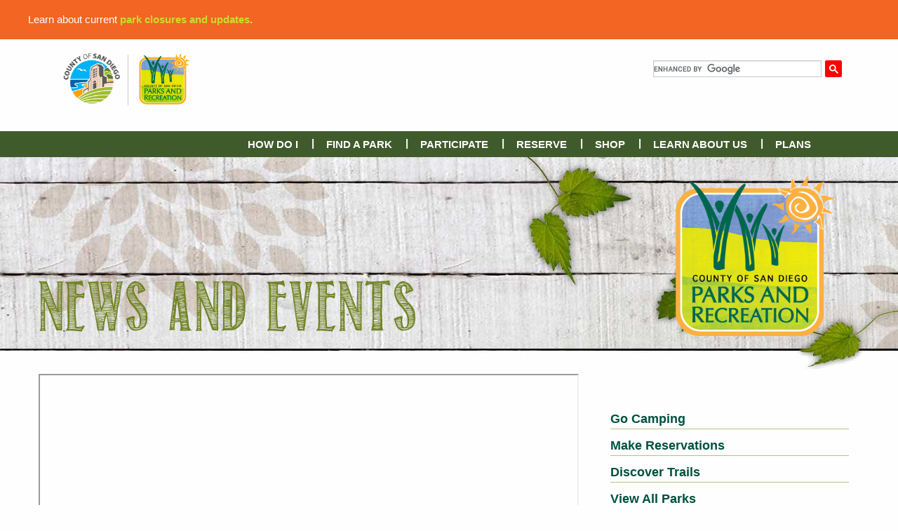

--- FILE ---
content_type: text/html;charset=utf-8
request_url: https://www.sdparks.org/content/sdparks/en/news-events/Videos.html
body_size: 9186
content:


    






<!DOCTYPE HTML >
<html >

	






<head>
	<meta http-equiv="X-UA-Compatible" content="IE=edge">
    <meta http-equiv="content-type" content="text/html; charset=UTF-8"/>
    
    <!-- <meta name="viewport" content="width=device-width, initial-scale=1.0" /> -->
    <meta name="viewport" content="width=640">
    <meta name="keywords" content=""/>
    <meta name="description" content=""/>


    


    

    <link href="/etc/designs/sdparks/sdparksdesign/clientlibs/css/static.css" rel="stylesheet">

    
    
    <link rel="icon" type="image/vnd.microsoft.icon" href="/etc/designs/sdparks/sdparksdesign/favicon.ico"/>

    <link rel="shortcut icon" type="image/vnd.microsoft.icon" href="/etc/designs/sdparks/sdparksdesign/favicon.ico"/>

    

    <title>Videos</title>
    

     <!-- HTML5 shim and Respond.js IE8 support of HTML5 elements and media queries -->
    <!--[if lt IE 9]>
    <script src="/etc/clientlibs/sdc/ie9.js"></script>

    <![endif]-->
    <link href="/etc/designs/sdparks/sdparksdesign/clientlibs/css/foundation.min.css" rel="stylesheet">
	<link href="/etc/designs/sdparks/sdparksdesign/clientlibs/css/motion-ui.css" rel="stylesheet">
	<link href="/etc/designs/sdparks/sdparksdesign/clientlibs/css/app.css" rel="stylesheet">
    <link href="/etc/designs/sdparks/sdparksdesign/clientlibs/css/parks.css" rel="stylesheet">
    <link href="/etc.clientlibs/aem-cosd-global/clientlibs/vendor/font-awesome.css" rel="stylesheet">
    <script src="/etc/designs/sdparks/sdparksdesign/clientlibs/js/vendor/jquery.min.js"></script>
       <!-- <script src="/etc/designs/sdparks/sdparksdesign/clientlibs/js/vendor/foundation.min.js"></script> -->
   <!-- <script src="/etc/designs/sdparks/sdparksdesign/clientlibs/js/vendor/modernizr.js"></script> -->
   
   <script src="//assets.adobedtm.com/f79cf53c56a50a65aff8f56f975225a9c952e351/satelliteLib-4c04d1ca7be64d09229601bd7ec2035c876c8a03.js"></script>


	<script type="text/javascript">
	var digitalData = {
        pageInfo:{
            pageName:"Videos"
            }
	}
    </script>

    <link rel="preconnect" href="https://fonts.googleapis.com">
    <link rel="preconnect" href="https://fonts.gstatic.com" crossorigin>
    <link href="https://fonts.googleapis.com/css2?family=Boogaloo&family=Inter:wght@100..900&family=Lora:ital,wght@0,400..700;1,400..700&display=swap" rel="stylesheet">


                              <script>!function(a){var e="https://s.go-mpulse.net/boomerang/",t="addEventListener";if("False"=="True")a.BOOMR_config=a.BOOMR_config||{},a.BOOMR_config.PageParams=a.BOOMR_config.PageParams||{},a.BOOMR_config.PageParams.pci=!0,e="https://s2.go-mpulse.net/boomerang/";if(window.BOOMR_API_key="VNRJ9-H4LGF-P5684-2WC82-Y33DV",function(){function n(e){a.BOOMR_onload=e&&e.timeStamp||(new Date).getTime()}if(!a.BOOMR||!a.BOOMR.version&&!a.BOOMR.snippetExecuted){a.BOOMR=a.BOOMR||{},a.BOOMR.snippetExecuted=!0;var i,_,o,r=document.createElement("iframe");if(a[t])a[t]("load",n,!1);else if(a.attachEvent)a.attachEvent("onload",n);r.src="javascript:void(0)",r.title="",r.role="presentation",(r.frameElement||r).style.cssText="width:0;height:0;border:0;display:none;",o=document.getElementsByTagName("script")[0],o.parentNode.insertBefore(r,o);try{_=r.contentWindow.document}catch(O){i=document.domain,r.src="javascript:var d=document.open();d.domain='"+i+"';void(0);",_=r.contentWindow.document}_.open()._l=function(){var a=this.createElement("script");if(i)this.domain=i;a.id="boomr-if-as",a.src=e+"VNRJ9-H4LGF-P5684-2WC82-Y33DV",BOOMR_lstart=(new Date).getTime(),this.body.appendChild(a)},_.write("<bo"+'dy onload="document._l();">'),_.close()}}(),"".length>0)if(a&&"performance"in a&&a.performance&&"function"==typeof a.performance.setResourceTimingBufferSize)a.performance.setResourceTimingBufferSize();!function(){if(BOOMR=a.BOOMR||{},BOOMR.plugins=BOOMR.plugins||{},!BOOMR.plugins.AK){var e=""=="true"?1:0,t="",n="clqaqwqxfuxk22lo4kma-f-9eb58e1fd-clientnsv4-s.akamaihd.net",i="false"=="true"?2:1,_={"ak.v":"39","ak.cp":"488075","ak.ai":parseInt("316358",10),"ak.ol":"0","ak.cr":9,"ak.ipv":4,"ak.proto":"h2","ak.rid":"7f5a8c03","ak.r":47358,"ak.a2":e,"ak.m":"dscna","ak.n":"essl","ak.bpcip":"18.224.8.0","ak.cport":52896,"ak.gh":"23.208.24.232","ak.quicv":"","ak.tlsv":"tls1.3","ak.0rtt":"","ak.0rtt.ed":"","ak.csrc":"-","ak.acc":"","ak.t":"1768874648","ak.ak":"hOBiQwZUYzCg5VSAfCLimQ==kiQ0CAbFL4GpmQgMF61ZKd8++QLGcQHueI3i2j9rnhUAldSApPanpi9sie5UUPZogqhM5Jxau/vjontc3YeroG6OGuWrjGjZlFVcwZ9FteztYYaod2SntSfM5toCw3FDNA8yELzra/SYT43J375LV78hdjlIPMVeuelNOKO03qi6OeZpx061rbxyBmlmxY5YPmhqVOb8e8DxcyJqu2olMrx3awOgNfLv571KED6HRGvPLuAdpnyjIzOhRH6UeGRF6IAP6+8SSxssZ9iuUWB+db0z1LCGM1MYJD8qdXSRz66jkVLc/ueBaMwYMNQDS/uSgFmBkZnv+0dMd3XvysPFKAFzjuNeS37qyPun1bnaty4wG4p79hWpA+k8jGSRIY/YKX1N4jKll4IAiqb+bimZX5w6H+iF5FbzDxYN8ZHjIJg=","ak.pv":"17","ak.dpoabenc":"","ak.tf":i};if(""!==t)_["ak.ruds"]=t;var o={i:!1,av:function(e){var t="http.initiator";if(e&&(!e[t]||"spa_hard"===e[t]))_["ak.feo"]=void 0!==a.aFeoApplied?1:0,BOOMR.addVar(_)},rv:function(){var a=["ak.bpcip","ak.cport","ak.cr","ak.csrc","ak.gh","ak.ipv","ak.m","ak.n","ak.ol","ak.proto","ak.quicv","ak.tlsv","ak.0rtt","ak.0rtt.ed","ak.r","ak.acc","ak.t","ak.tf"];BOOMR.removeVar(a)}};BOOMR.plugins.AK={akVars:_,akDNSPreFetchDomain:n,init:function(){if(!o.i){var a=BOOMR.subscribe;a("before_beacon",o.av,null,null),a("onbeacon",o.rv,null,null),o.i=!0}return this},is_complete:function(){return!0}}}}()}(window);</script></head>

	

<body id="parks-secondary">

	<!--[if lt IE 9]>
	<div id="browser-upgrade-notice" class="row bg-danger">
		<p class="lead"><strong>Warning</strong>: Your browser is out of date. Please upgrade to Internet Explorer 9 or higher to access all features of LiveWellSD.org. <a href="http://www.microsoft.com/en-us/download/internet-explorer-9-details.aspx">Click here to download the latest version</a></p>
	</div>
	<![endif]-->

	


<div class="parks-header iparsys parsys"><div class="section"><div class="new"></div>
</div><div class="iparys_inherited"><div class="parks-header iparsys parsys"><div class="headerinternal iparsys parsys section">


<div id="parks-alerts">
    	<div class="large-12 columns row">   
            <div class="emergencydisplay">






	
		<div id="emergency"><p style="text-align: center;">
  <a href="https://www.alertsandiego.org/en-us/recovery.html" target="_blank" style="display: none;color: white;"><b>Storm
      Recovery Information</b></a></p>
 <p>Learn about current <a href="http://www.sdparks.org/content/sdparks/en/news-events/news-stories/ParkNoticesandClosures.html" adhocenable="false"><b>park closures and updates</b></a>.</p>
</div>
	
	

</div>
     
      	</div>
</div>


<div id="parks-page-header" class="row">
    	<div id="parks-logo" class="large-12 columns">
            <div class="image parbase"><div id="cq-image-jsp-/content/sdparks/en/jcr:content/parks-header/headerinternal/parkslogo"><a href="/content/sdparks/en/home.html"><img src="/content/sdparks/en/_jcr_content/parks-header/headerinternal/parkslogo.img.png/1738183543731.png" alt="Click here to navigate to sdparks.org" title="San Diego County Parks Logo" class="cq-dd-image"/></a></div>
    
    
<script type="text/javascript">
    (function() {
        var imageDiv = document.getElementById("cq\u002Dimage\u002Djsp\u002D\/content\/sdparks\/en\/jcr:content\/parks\u002Dheader\/headerinternal\/parkslogo");
        var imageEvars = '{ imageLink: "/content/sdparks/en/home", imageAsset: "/content/dam/sdparks/en/images/logo/COSD_DPR_lockup-dark.png", imageTitle: "San Diego County Parks Logo" }';
        var tagNodes = imageDiv.getElementsByTagName('A');
        for (var i = 0; i < tagNodes.length; i++) {
            var link = tagNodes.item(i); 
            link.setAttribute('onclick', 'CQ_Analytics.record({event: "imageClick", values: ' + imageEvars + ', collect: false, options: { obj: this }, componentPath: "\/libs\/foundation\/components\/image"})');
        }
        
    })();
</script>

</div>
    
    	</div>
        <div id="parks-search-toggle">
   		</div>
      	<div id="parks-search">
            <div class="search">





<script>
(function() {
    var cx = '015466730696295969998:wokiau6kw8k';
    var gcse = document.createElement('script');
    gcse.type = 'text/javascript';
    gcse.async = true;
    gcse.src = '//cse.google.com/cse.js?cx=' + cx;
    var s = document.getElementsByTagName('script')[0];
    s.parentNode.insertBefore(gcse, s);
})();
</script>


    <gcse:searchbox-only resultsUrl="/content/sdparks/en/search.html"></gcse:searchbox-only>

</div>
            
    	</div>
    	<div id="parks-translate">
            <div class="googletranslator">
	<!--[if gt IE 9 ]> -->
			<div id="google_translator" class="boxshadow">
             <div id="google_translate_element"></div>
                <p>
                <script type="text/javascript">function googleTranslateElementInit() {
                  new google.translate.TranslateElement({
                    pageLanguage: 'en'
                  }, 'google_translate_element');
                }
                </script><script src="//translate.google.com/translate_a/element.js?cb=googleTranslateElementInit" type="text/javascript"></script>
                </p>
			</div>
<!-- <![endif]-->
</div>
            
    	</div>
</div>    
<div id="parks-nav">
      	<div class="large-12 columns row">
            <div class="navigation">

<div class="title-bar" data-responsive-toggle="parks-menu" data-hide-for="medium">
	<button class="menu-icon" type="button" data-toggle></button>
	<!--<div class="title-bar-title">Menu</div>-->
</div>

<div id="parks-menu" class="top-bar" style="display: none;">	
    <div class="top-bar-right">	
		<ul class="dropdown menu" data-dropdown-menu>
			<li>
				<a>How Do I</a>
				<ul class="menu vertical">
					<li>
						<a href="#" target="_self">Find...</a>
						<ul class="menu vertical">
							<li>
								<a href="/content/sdparks/en/FindAParkDirectory.html" target="_self">  Parks</a>
							</li>
						
							<li>
								<a href="/content/sdparks/en/buttons/TrailsButton.html" target="_self">  Trails</a>
							</li>
						
							<li>
								<a href="/content/sdparks/en/buttons/Volunteer.html" target="_self">  Volunteer Opportunities</a>
							</li>
						
							<li>
								<a href="/content/sdparks/en/participate/ProgramGuides.html" target="_self">  Seasonal Programs</a>
							</li>
						
							<li>
								<a href="/content/sdparks/en/buttons/WeddingsButton.html" target="_self">  Wedding Venues</a>
							</li>
						
							<li>
								<a href="/content/sdparks/en/buttons/CorporateEventsButton.html" target="_self">  Event Venues</a>
							</li>
						
							<li>
								<a href="/content/sdparks/en/AboutUs/Plans/public-review-documents.html" target="_self">  Public Review Documents</a>
							</li>
						</ul>
					</li>
				
					<li>
						<a href="#" target="_self">Book...</a>
						<ul class="menu vertical">
							<li>
								<a href="https://parksres.sandiegocounty.gov/reservation/camping/" target="_self">  Campsites</a>
							</li>
						
							<li>
								<a href="/content/sdparks/en/buttons/WeddingsButton.html" target="_self">  Wedding Venues</a>
							</li>
						
							<li>
								<a href="/content/sdparks/en/buttons/CorporateEventsButton.html" target="_self">  Event Venues</a>
							</li>
						
							<li>
								<a href="/content/sdparks/en/participate/ProgramGuides.html" target="_self">  Classes &amp; Camps</a>
							</li>
						</ul>
					</li>
				
					<li>
						<a href="#" target="_self">Buy...</a>
						<ul class="menu vertical">
							<li>
								<a href="https://www.sdparks.org/passes/" target="_self">  Parking Passes</a>
							</li>
						
							<li>
								<a href="/content/sdparks/en/shop/GiftCertificates.html" target="_self">  Gift Certificates</a>
							</li>
						
							<li>
								<a href="/content/sdparks/en/shop.html" target="_self">  Merchandise</a>
							</li>
						
							<li>
								<a href="/content/sdparks/en/news-events/news-stories/100YearsofParkMemories.html" target="_self">  History Book</a>
							</li>
						
							<li>
								<a href="/content/sdparks/en/news-events/news-stories/CountyParksPostcards.html" target="_self">  Collector&#39;s Edition Postcards</a>
							</li>
						</ul>
					</li>
				
					<li>
						<a href="#" target="_self">Apply for...</a>
						<ul class="menu vertical">
							<li>
								<a href="/content/sdparks/en/AboutUs/Employment.html" target="_self">  Jobs</a>
							</li>
						
							<li>
								<a href="/content/sdparks/en/shop/PermitsandFees.html#Film" target="_self">  Film/Photo Permits</a>
							</li>
						
							<li>
								<a href="/content/sdparks/en/shop/PermitsandFees.html#ROE" target="_self">  ROE Permits</a>
							</li>
						
							<li>
								<a href="/content/sdparks/en/shop/PermitsandFees.html#Commercial" target="_self">  Commercial Recreational Activity Permits</a>
							</li>
						
							<li>
								<a href="/content/sdparks/en/buttons/SponsorshipButton.html" target="_self">  Naming Rights/Sponsorships</a>
							</li>
						</ul>
					</li>
				
					<li>
						<a href="#" target="_self">Contact...</a>
						<ul class="menu vertical">
							<li>
								<a href="/content/sdparks/en/FindAParkAlphabetically.html" target="_self">  Park Facilities</a>
							</li>
						
							<li>
								<a href="/content/sdparks/en/contact-us.html" target="_self">  Reservations Center</a>
							</li>
						
							<li>
								<a href="/content/sdparks/en/AboutUs/Plans/EnviroEd.html" target="_self">  Discovery Program</a>
							</li>
						
							<li>
								<a href="mailto:DPR.Marketing@sdcounty.ca.gov" target="_self">  Media/Marketing</a>
							</li>
						</ul>
					</li>
				</ul>
			</li>
		
			<li>
				<a>Find A Park</a>
				<ul class="menu vertical">
					<li>
						<a href="/content/sdparks/en/parklist.html" target="_self">Map</a>
						
					</li>
				
					<li>
						<a href="/content/sdparks/en/FindAParkAlphabetically.html" target="_self">Alphabetically</a>
						
					</li>
				
					<li>
						<a href="/content/sdparks/en/FindAParkDirectory.html" target="_self">By Category</a>
						
					</li>
				
					<li>
						<a href="/content/sdparks/en/play.html" target="_self">By Activity</a>
						
					</li>
				
					<li>
						<a href="http://www.getoutsidesandiego.org/" target="_self">Get Outside SD (external site)</a>
						
					</li>
				</ul>
			</li>
		
			<li>
				<a>Participate</a>
				<ul class="menu vertical">
					<li>
						<a href="/content/sdparks/en/participate/calendar.html" target="_self">Event Calendar</a>
						
					</li>
				
					<li>
						<a href="/content/sdparks/en/participate/ProgramGuides.html" target="_self">Community Center Programs</a>
						
					</li>
				
					<li>
						<a href="/content/sdparks/en/warriorhike.html" target="_self">Warrior Hike Challenge</a>
						
					</li>
				
					<li>
						<a href="/content/sdparks/en/participate/GreenFriday.html" target="_self">Green Friday</a>
						
					</li>
				
					<li>
						<a href="/content/sdparks/en/participate/WomenintheWild.html" target="_self">Women in the Wild</a>
						
					</li>
				
					<li>
						<a href="/content/sdparks/en/buttons/Volunteer.html" target="_self">Volunteer</a>
						
					</li>
				
					<li>
						<a href="/content/sdparks/en/news-events/news-stories/FreeCampingforFirstTimers.html" target="_self">First Time Camping</a>
						
					</li>
				
					<li>
						<a href="/content/sdparks/en/participate/SDNights.html" target="_self">SD Nights Teens</a>
						
					</li>
				
					<li>
						<a href="/content/sdparks/en/AboutUs/Plans/EnviroEd.html" target="_self">Teachers - Education</a>
						
					</li>
				
					<li>
						<a href="/content/sdparks/en/participate/Tour-Our-Trails.html" target="_self">Tour Our Trails Passports</a>
						
					</li>
				
					<li>
						<a href="/content/sdparks/en/participate/summer-movies-in-the-park.html" target="_self">Summer Movies in the Park</a>
						
					</li>
				
					<li>
						<a href="/content/sdparks/en/participate/plant-a-tree.html" target="_self">Tree Planting Program</a>
						
					</li>
				</ul>
			</li>
		
			<li>
				<a>Reserve</a>
				<ul class="menu vertical">
					<li>
						<a href="https://parksres.sandiegocounty.gov/reservation/camping/" target="_self">Campsites</a>
						
					</li>
				
					<li>
						<a href="/content/sdparks/en/participate/ProgramGuides.html" target="_self">Classes &amp; Camps</a>
						
					</li>
				
					<li>
						<a href="/content/sdparks/en/buttons/WeddingsButton.html" target="_self">Wedding Venues</a>
						
					</li>
				
					<li>
						<a href="/content/sdparks/en/buttons/CorporateEventsButton.html" target="_self">Event Venues</a>
						
					</li>
				
					<li>
						<a href="/content/sdparks/en/shop/PermitsandFees.html" target="_self">Permits &amp; Fees</a>
						
					</li>
				</ul>
			</li>
		
			<li>
				<a>Shop</a>
				<ul class="menu vertical">
					<li>
						<a href="/content/sdparks/en/shop/Discounts.html" target="_self">Discounts, Passes &amp; Promos</a>
						
					</li>
				
					<li>
						<a href="/content/sdparks/en/shop/GiftCertificates.html" target="_self">Gift Certificates</a>
						
					</li>
				
					<li>
						<a href="/content/sdparks/en/shop.html" target="_self">Merchandise</a>
						
					</li>
				
					<li>
						<a href="/content/sdparks/en/buttons/SponsorshipButton.html" target="_self">Naming Rights &amp; Sponsorships</a>
						
					</li>
				
					<li>
						<a href="/content/sdparks/en/news-events/news-stories/100YearsofParkMemories.html" target="_self">History Book</a>
						
					</li>
				
					<li>
						<a href="/content/sdparks/en/news-events/news-stories/CountyParksPostcards.html" target="_self">Collector&#39;s Edition Postcards</a>
						
					</li>
				</ul>
			</li>
		
			<li>
				<a href="/content/sdparks/en/AboutUs/MissionVision.html">Learn About Us</a>
				<ul class="menu vertical">
					<li>
						<a href="/content/sdparks/en/news-events/news-stories.html" target="_self">County Parks News </a>
						
					</li>
				
					<li>
						<a href="/content/sdparks/en/AboutUs/MissionVision.html" target="_self">Mission &amp; Vision</a>
						
					</li>
				
					<li>
						<a href="/content/sdparks/en/AboutUs/leadership.html" target="_self">Leadership</a>
						
					</li>
				
					<li>
						<a href="/content/sdparks/en/AboutUs/Employment.html" target="_self">Employment</a>
						
					</li>
				
					<li>
						<a href="/content/sdparks/en/AboutUs/AnnualBudgetInformation.html" target="_blank">Annual Budget Information</a>
						
					</li>
				
					<li>
						<a href="/content/sdparks/en/AboutUs/Awards.html" target="_self">Awards &amp; Recognition</a>
						
					</li>
				
					<li>
						<a href="/content/sdparks/en/champion.html" target="_self">Parks and Recreation Champion Awards</a>
						
					</li>
				
					<li>
						<a href="/content/sdparks/en/AboutUs/PAC.html" target="_self">Parks Advisory Committee</a>
						
					</li>
				
					<li>
						<a href="/content/sdparks/en/AboutUs/bcc.html" target="_self">Public Boards and Commissions</a>
						
					</li>
				
					<li>
						<a href="/content/sdparks/en/AboutUs/ParksSociety.html" target="_self">San Diego County Parks Society</a>
						
					</li>
				
					<li>
						<a href="/content/sdparks/en/AboutUs/RulesandRegulations.html" target="_self">Rules and Regulations</a>
						
					</li>
				
					<li>
						<a href="/content/sdparks/en/AboutUs/FAQs.html" target="_self">Frequently Asked Questions</a>
						
					</li>
				
					<li>
						<a href="/content/dam/sdparks/en/pdf/Development/2022_Tree_Annual_Report_091522.pdf" target="_self">Annual Tree Report</a>
						
					</li>
				</ul>
			</li>
		
			<li>
				<a>Plans</a>
				<ul class="menu vertical">
					<li>
						<a href="/content/dam/sdparks/en/pdf/2024-2029-strategic-plan.pdf" target="_self">Strategic Plan</a>
						
					</li>
				
					<li>
						<a href="/content/sdparks/en/AboutUs/Plans/pldo.html" target="_self">Park Lands Dedication Ordinance</a>
						
					</li>
				
					<li>
						<a href="/content/dam/sdparks/en/pdf/Development/Park%20Design%20Manual.pdf" target="_self">Park Design Manual</a>
						
					</li>
				
					<li>
						<a href="/content/dam/sdparks/en/pdf/Resource-Management/Final%20Preserve%20Trail%20Guidelines_April%202018.pdf" target="_self">Preserve Trail Guidelines</a>
						
					</li>
				
					<li>
						<a href="/content/dam/sdparks/en/pdf/Development/2025%20Parks%20Master%20Plan.pdf" target="_self">Parks Master Plan</a>
						
					</li>
				
					<li>
						<a href="/content/sdparks/en/AboutUs/Plans/MSCP.html" target="_self">Multiple Species Conservation Program</a>
						
					</li>
				
					<li>
						<a href="/content/sdparks/en/AboutUs/Plans/public-review-documents.html" target="_self">Public Review Documents</a>
						
					</li>
				
					<li>
						<a href="/content/sdparks/en/AboutUs/Plans/PublicMeetings.html" target="_self">Public Meetings</a>
						
					</li>
				
					<li>
						<a href="/content/sdparks/en/AboutUs/Plans/PublicNotices.html" target="_self">Public Notices</a>
						
					</li>
				
					<li>
						<a href="/content/sdparks/en/AboutUs/Plans/ParksImprovementPlan.html" target="_self">Development Projects</a>
						
					</li>
				
					<li>
						<a href="/content/sdparks/en/AboutUs/Plans/ADATransition.html" target="_self">Americans with Disabilities Act (ADA) Transition Plan</a>
						
					</li>
				</ul>
			</li>
		</ul>
	</div>
</div>
</div>
  
      	</div> 
</div>
</div>
</div>
</div>
</div>

<div id="parks-hero">
      	<div class="large-12 columns row">
            <div class="row">
                <div id="parks-title" class="large-6 medium-6 small-9 columns">
                    <div class="parkstitle-secondary image parbase"><div id="cq-image-jsp-/content/sdparks/en/news-events/Videos/jcr:content/parkstitle-secondary"><img src="/content/sdparks/en/news-events/Videos/_jcr_content/parkstitle-secondary.img.png/1696970609622.png" alt="parks-title-news-and-events" title="parks-title-news-and-events" class="cq-dd-image"/></div>
    
    
<script type="text/javascript">
    (function() {
        var imageDiv = document.getElementById("cq\u002Dimage\u002Djsp\u002D\/content\/sdparks\/en\/news\u002Devents\/Videos\/jcr:content\/parkstitle\u002Dsecondary");
        var imageEvars = '{ imageLink: "", imageAsset: "/content/dam/sdparks/en/images/header-images/title-block/parks-title-news-and-events.png", imageTitle: "parks\u002Dtitle\u002Dnews\u002Dand\u002Devents" }';
        var tagNodes = imageDiv.getElementsByTagName('A');
        for (var i = 0; i < tagNodes.length; i++) {
            var link = tagNodes.item(i); 
            link.setAttribute('onclick', 'CQ_Analytics.record({event: "imageClick", values: ' + imageEvars + ', collect: false, options: { obj: this }, componentPath: "\/libs\/foundation\/components\/image"})');
        }
        
    })();
</script>

</div>
   
                </div>
                 <div id="parks-hero-image" class="large-6 medium-6 small-3 columns">
                     <div class="parksimage-secondary image parbase"><div id="cq-image-jsp-/content/sdparks/en/news-events/Videos/jcr:content/parksimage-secondary"><img src="/content/sdparks/en/news-events/Videos/_jcr_content/parksimage-secondary.img.png/1696980838503.png" alt="DPR_Logo_Square" title="DPR_Logo_Square" class="cq-dd-image"/></div>
    
    
<script type="text/javascript">
    (function() {
        var imageDiv = document.getElementById("cq\u002Dimage\u002Djsp\u002D\/content\/sdparks\/en\/news\u002Devents\/Videos\/jcr:content\/parksimage\u002Dsecondary");
        var imageEvars = '{ imageLink: "", imageAsset: "/content/dam/sdparks/en/images/logo/DPR_Logo_Square.png", imageTitle: "DPR_Logo_Square" }';
        var tagNodes = imageDiv.getElementsByTagName('A');
        for (var i = 0; i < tagNodes.length; i++) {
            var link = tagNodes.item(i); 
            link.setAttribute('onclick', 'CQ_Analytics.record({event: "imageClick", values: ' + imageEvars + ', collect: false, options: { obj: this }, componentPath: "\/libs\/foundation\/components\/image"})');
        }
        
    })();
</script>

</div>
   
                </div>   

            </div>         
     	 </div>
</div>

    


<div id="parks-body" class="row">
      	<div id="parks-content" class="large-8 medium-8 small-12 columns">
          <div class="content parsys"><div class="columncomp section">  



<script src="/etc/designs/sdparks/sdparksdesign/clientlibs/js/sdparkscolumn.js"></script>

<!--loading library for Captcha image -->
<link rel="stylesheet" href="/etc.clientlibs/oesshared/clientlibs/clientlibs-contentFragment.css" type="text/css"/>
<script src="/etc.clientlibs/clientlibs/granite/jquery.js"></script>
<script src="/etc.clientlibs/oesshared/clientlibs/clientlibs-contentFragment.js"></script>
<script src="/etc.clientlibs/clientlibs/granite/utils.js"></script>
<script src="/etc.clientlibs/clientlibs/granite/jquery/granite.js"></script>
<script src="/etc.clientlibs/foundation/clientlibs/jquery.js"></script>
<script src="/etc.clientlibs/foundation/clientlibs/shared.js"></script>




<div class="row">

           
        
            
            
                <div class="small-12 medium-12 large-12 columns">
                    <div class="ttc_col_0c parsys"><div class="youtube section">

<div>
    <iframe class="youtube-player" type="text/html"
            width="" 
            height="" 
            src="//www.youtube.com/embed/NcVz0idGXWo?wmode=opaque&rel=0" 
            allowfullscreen wmode="Opaque" style="z-index:1">
    </iframe>
</div>


</div>

</div>
                    
                </div>
            
        
	
    
	
	
</div>
</div>
<div class="columncomp section">  



<script src="/etc/designs/sdparks/sdparksdesign/clientlibs/js/sdparkscolumn.js"></script>

<!--loading library for Captcha image -->




<div class="row">

           
        
            
            
                <div class="small-12 medium-6 large-6 columns">
                    <div class="ttc_col_0c parsys"><div class="youtube section">

<div>
    <iframe class="youtube-player" type="text/html"
            width="" 
            height="" 
            src="//www.youtube.com/embed/OT5-BPxqY-g?wmode=opaque&rel=0" 
            allowfullscreen wmode="Opaque" style="z-index:1">
    </iframe>
</div>


</div>
<div class="text parbase section">
<p>Take a stroll around Dairy Mart Loop Trail.</p>

</div>
<div class="youtube section">

<div>
    <iframe class="youtube-player" type="text/html"
            width="" 
            height="" 
            src="//www.youtube.com/embed/JYWmhjmtm8M?wmode=opaque&rel=0" 
            allowfullscreen wmode="Opaque" style="z-index:1">
    </iframe>
</div>


</div>
<div class="text parbase section">
<p id="cq-gen601">Preview one mile of the 10 miles of trails at William Heise.</p>

</div>
<div class="youtube section">

<div>
    <iframe class="youtube-player" type="text/html"
            width="" 
            height="" 
            src="//www.youtube.com/embed/8U9YHGm95bM?wmode=opaque&rel=0" 
            allowfullscreen wmode="Opaque" style="z-index:1">
    </iframe>
</div>


</div>
<div class="text parbase section">
<p>Take a virtual hike around Lindo Lake.</p>

</div>
<div class="youtube section">

<div>
    <iframe class="youtube-player" type="text/html"
            width="" 
            height="" 
            src="//www.youtube.com/embed/Cikwx0SzGuw?wmode=opaque&rel=0" 
            allowfullscreen wmode="Opaque" style="z-index:1">
    </iframe>
</div>


</div>
<div class="text parbase section">
<p>Take a tour of San Dieguito County Park.<br /> </p>

</div>
<div class="youtube section">

<div>
    <iframe class="youtube-player" type="text/html"
            width="" 
            height="" 
            src="//www.youtube.com/embed/IuFFQGsQ4h4?wmode=opaque&rel=0" 
            allowfullscreen wmode="Opaque" style="z-index:1">
    </iframe>
</div>


</div>
<div class="text parbase section">
<p>Tour Otay Valley to the Bayshore Bikeway.</p>

</div>
<div class="youtube section">

<div>
    <iframe class="youtube-player" type="text/html"
            width="" 
            height="" 
            src="//www.youtube.com/embed/7a2TVzmpqZM?wmode=opaque&rel=0" 
            allowfullscreen wmode="Opaque" style="z-index:1">
    </iframe>
</div>


</div>
<div class="text parbase section">
<p>This historic site wasn't always set in stone.</p>

</div>
<div class="youtube section">

<div>
    <iframe class="youtube-player" type="text/html"
            width="" 
            height="" 
            src="//www.youtube.com/embed/kOGDxAeiX9Y?wmode=opaque&rel=0" 
            allowfullscreen wmode="Opaque" style="z-index:1">
    </iframe>
</div>


</div>
<div class="text parbase section">
<p>Take a 360-degree tour of Mt. Gower.</p>

</div>

</div>
                    
                </div>
            
        
	
    
        
            
            
                <div class="small-12 medium-6 large-6 columns">
                    <div class="ttc_col_1c parsys"><div class="youtube section">

<div>
    <iframe class="youtube-player" type="text/html"
            width="" 
            height="" 
            src="//www.youtube.com/embed/cLtW3DaHKc8?wmode=opaque&rel=0" 
            allowfullscreen wmode="Opaque" style="z-index:1">
    </iframe>
</div>


</div>
<div class="text parbase section">
<p>Take an online tour of Annie's Canyon.</p>

</div>
<div class="youtube section">

<div>
    <iframe class="youtube-player" type="text/html"
            width="" 
            height="" 
            src="//www.youtube.com/embed/t60wPGdG00s?wmode=opaque&rel=0" 
            allowfullscreen wmode="Opaque" style="z-index:1">
    </iframe>
</div>


</div>
<div class="text parbase section">
<p>Hop on for a ride around Lake Morena County Park!</p>

</div>
<div class="youtube section">

<div>
    <iframe class="youtube-player" type="text/html"
            width="" 
            height="" 
            src="//www.youtube.com/embed/sWKsXYsruAI?wmode=opaque&rel=0" 
            allowfullscreen wmode="Opaque" style="z-index:1">
    </iframe>
</div>


</div>
<div class="text parbase section">
<p>Check out gorgeous views on Volcan Mountain!</p>

</div>
<div class="youtube section">

<div>
    <iframe class="youtube-player" type="text/html"
            width="" 
            height="" 
            src="//www.youtube.com/embed/7sWalwfsE94?wmode=opaque&rel=0" 
            allowfullscreen wmode="Opaque" style="z-index:1">
    </iframe>
</div>


</div>
<div class="text parbase section">
<p>Travel to the historic flume on our newest trail!</p>

</div>
<div class="youtube section">

<div>
    <iframe class="youtube-player" type="text/html"
            width="" 
            height="" 
            src="//www.youtube.com/embed/u6KH4Q5j8mg?wmode=opaque&rel=0" 
            allowfullscreen wmode="Opaque" style="z-index:1">
    </iframe>
</div>


</div>
<div class="text parbase section">
<p>Tour a simple hike at Lake Morena.</p>

</div>
<div class="youtube section">

<div>
    <iframe class="youtube-player" type="text/html"
            width="" 
            height="" 
            src="//www.youtube.com/embed/NSAZIixylNg?wmode=opaque&rel=0" 
            allowfullscreen wmode="Opaque" style="z-index:1">
    </iframe>
</div>


</div>
<div class="text parbase section">
<p>Ride along as we travel Sycamore/Goodan.</p>

</div>
<div class="youtube section">

<div>
    <iframe class="youtube-player" type="text/html"
            width="" 
            height="" 
            src="//www.youtube.com/embed/Sc8J1_3j4Kg?wmode=opaque&rel=0" 
            allowfullscreen wmode="Opaque" style="z-index:1">
    </iframe>
</div>


</div>
<div class="text parbase section">
<p>See what Volcan Mountain looks like in 360!</p>

</div>

</div>
        
                </div>
            
            
	
	
	
</div>
</div>
<div class="text parbase section">
<p>
  <b>Thanks for viewing! Watch additional videos on our <a adhocenable="false" href="https://www.youtube.com/user/SDCountyParks/videos" target="_blank">YouTube</a> Channel. </b></p>

</div>

</div>
      
      	</div>
         <div id="parks-sidebar" class="large-4 medium-4 small-12 columns"> 
         	  <div id="parks-nav-secondary" class="large-12 medium-12 columns">
                   <div class="side-navigation iparsys parsys"><div class="section"><div class="new"></div>
</div><div class="iparys_inherited"><div class="side-navigation iparsys parsys"><div class="popularServices section">



	<ul>
		<li><a href="/content/sdparks/en/buttons/CampingButton.html"> Go Camping</a></li>
	
		<li><a href="http://reservations.sdparks.org/"> Make Reservations</a></li>
	
		<li><a href="/content/sdparks/en/buttons/TrailsButton.html"> Discover Trails</a></li>
	
		<li><a href="/content/sdparks/en/parklist.html"> View All Parks</a></li>
	
		<li><a href="/content/sdparks/en/participate.html"> Find Activities</a></li>
	
		<li><a href="/content/sdparks/en/buttons/WeddingsButton.html"> Plan a Wedding</a></li>
	
		<li><a href="/content/sdparks/en/shop.html"> Shop Merchandise</a></li>
	</ul>


</div>

</div>
</div>
</div>
 

              </div>      
              <div id="parks-buttons-vertical" class="large-12 medium-12 columns">
                  <div class="side-buttons iparsys parsys"><div class="section"><div class="new"></div>
</div><div class="iparys_inherited"><div class="side-buttons iparsys parsys"><div class="image parbase section"><div id="cq-image-jsp-/content/sdparks/en/news-events/jcr:content/side-buttons/image_5"><a href="https://public.govdelivery.com/accounts/CASAND/subscriber/new?topic_id=CASAND_71"><img src="/content/sdparks/en/news-events/_jcr_content/side-buttons/image_5.img.png/1718038465986.png" alt="Subscribe Now" title="Subscribe Now" class="cq-dd-image"/></a></div>
    
    
<script type="text/javascript">
    (function() {
        var imageDiv = document.getElementById("cq\u002Dimage\u002Djsp\u002D\/content\/sdparks\/en\/news\u002Devents\/jcr:content\/side\u002Dbuttons\/image_5");
        var imageEvars = '{ imageLink: "https://public.govdelivery.com/accounts/CASAND/subscriber/new?topic_id=CASAND_71", imageAsset: "/content/dam/sdparks/en/images/buttonimages/E-Blast%20Subscribe%20Button%20V3.png", imageTitle: "Subscribe Now" }';
        var tagNodes = imageDiv.getElementsByTagName('A');
        for (var i = 0; i < tagNodes.length; i++) {
            var link = tagNodes.item(i); 
            link.setAttribute('onclick', 'CQ_Analytics.record({event: "imageClick", values: ' + imageEvars + ', collect: false, options: { obj: this }, componentPath: "foundation\/components\/image"})');
        }
        
    })();
</script>

</div>
<div class="image parbase section"><div id="cq-image-jsp-/content/sdparks/en/news-events/jcr:content/side-buttons/image_6"><a href="https://www.getoutsidesandiego.org"><img src="/content/sdparks/en/news-events/_jcr_content/side-buttons/image_6.img.png/1718038460347.png" alt="Get Outside San Diego" title="Get Outside San Diego" class="cq-dd-image"/></a></div>
    
    
<script type="text/javascript">
    (function() {
        var imageDiv = document.getElementById("cq\u002Dimage\u002Djsp\u002D\/content\/sdparks\/en\/news\u002Devents\/jcr:content\/side\u002Dbuttons\/image_6");
        var imageEvars = '{ imageLink: "https://www.getoutsidesandiego.org", imageAsset: "/content/dam/sdparks/en/images/buttonimages/2017_Get_Outside_Button_FINAL.PNG", imageTitle: "Get Outside San Diego" }';
        var tagNodes = imageDiv.getElementsByTagName('A');
        for (var i = 0; i < tagNodes.length; i++) {
            var link = tagNodes.item(i); 
            link.setAttribute('onclick', 'CQ_Analytics.record({event: "imageClick", values: ' + imageEvars + ', collect: false, options: { obj: this }, componentPath: "foundation\/components\/image"})');
        }
        
    })();
</script>

</div>
<div class="cosdcard image section">

    
    
<link rel="stylesheet" href="/etc.clientlibs/aem-cosd-global/components/content/cosdcard/v1/cosdcard/clientlibs/site.css" type="text/css"/>
<script src="/etc.clientlibs/aem-cosd-global/components/content/cosdcard/v1/cosdcard/clientlibs/site.js"></script>






	
	<div class="cosd-card">
		<a href="/content/sdparks/en/news-events/news-stories.html" target="_self">
		<div class="cosd-card__image">
<div data-cmp-is="image" data-cmp-lazythreshold="0" data-cmp-src="/content/sdparks/en/news-events/_jcr_content/side-buttons/cosdcard_copy_copy_9.coreimg{.width}.jpeg/1751324781030/parks-home-page-horizontal-button-background-green-01.jpeg" data-asset="/content/dam/sdparks/en/images/buttonimages/Parks_Home_Page_Horizontal_Button_Background_GREEN-01.jpg" data-asset-id="d29c4b2d-1442-41db-b259-72b1d0707f3e" data-title="Print" id="image-a6ac070bbf" class="cmp-image" itemscope itemtype="http://schema.org/ImageObject">
    
        
            
            <img src="/content/sdparks/en/news-events/_jcr_content/side-buttons/cosdcard_copy_copy_9.coreimg.jpeg/1751324781030/parks-home-page-horizontal-button-background-green-01.jpeg" class="cmp-image__image" itemprop="contentUrl" data-cmp-hook-image="image" alt="Print" title="Print"/>
            
        
    
    
    <meta itemprop="caption" content="Print"/>
</div>

    

</div>
		<div class="cosd-card__body">
		  <h2><b>NEWS &amp; EVENTS</b></h2> 
		  <p></p>
		</div>
		</a>
	</div>	
</div>
<div class="cosdcard image section">

    
    






	
	<div class="cosd-card">
		<a href="/content/sdparks/en/FindAParkAlphabetically.html" target="_self">
		<div class="cosd-card__image">
<div data-cmp-is="image" data-cmp-lazythreshold="0" data-cmp-src="/content/sdparks/en/news-events/_jcr_content/side-buttons/cosdcard_copy_558472.coreimg{.width}.jpeg/1751328572619/parks-home-page-horizontal-button-background-red-01.jpeg" data-asset="/content/dam/sdparks/en/images/buttonimages/Parks_Home_Page_Horizontal_Button_Background_RED-01.jpg" data-asset-id="408080ad-dac6-4118-9744-f03c7f0b9514" data-title="Print" id="image-b73e0d1646" class="cmp-image" itemscope itemtype="http://schema.org/ImageObject">
    
        
            
            <img src="/content/sdparks/en/news-events/_jcr_content/side-buttons/cosdcard_copy_558472.coreimg.jpeg/1751328572619/parks-home-page-horizontal-button-background-red-01.jpeg" class="cmp-image__image" itemprop="contentUrl" data-cmp-hook-image="image" alt="Print" title="Print"/>
            
        
    
    
    <meta itemprop="caption" content="Print"/>
</div>

    

</div>
		<div class="cosd-card__body">
		  <h2><b>FIND A PARK</b></h2> 
		  <p></p>
		</div>
		</a>
	</div>	
</div>
<div class="cosdcard image section">

    
    






	
	<div class="cosd-card">
		<a href="/content/sdparks/en/buttons/Volunteer.html" target="_self">
		<div class="cosd-card__image">
<div data-cmp-is="image" data-cmp-lazythreshold="0" data-cmp-src="/content/sdparks/en/news-events/_jcr_content/side-buttons/cosdcard_copy_copy_c.coreimg{.width}.jpeg/1751328583063/parks-home-page-horizontal-button-background-green-01.jpeg" data-asset="/content/dam/sdparks/en/images/buttonimages/Parks_Home_Page_Horizontal_Button_Background_GREEN-01.jpg" data-asset-id="d29c4b2d-1442-41db-b259-72b1d0707f3e" data-title="Print" id="image-a7b031e049" class="cmp-image" itemscope itemtype="http://schema.org/ImageObject">
    
        
            
            <img src="/content/sdparks/en/news-events/_jcr_content/side-buttons/cosdcard_copy_copy_c.coreimg.jpeg/1751328583063/parks-home-page-horizontal-button-background-green-01.jpeg" class="cmp-image__image" itemprop="contentUrl" data-cmp-hook-image="image" alt="Print" title="Print"/>
            
        
    
    
    <meta itemprop="caption" content="Print"/>
</div>

    

</div>
		<div class="cosd-card__body">
		  <h2><b>VOLUNTEER</b></h2> 
		  <p></p>
		</div>
		</a>
	</div>	
</div>
<div class="cosdcard image section">

    
    






	
	<div class="cosd-card">
		<a href="/content/sdparks/en/buttons/SponsorshipButton.html" target="_self">
		<div class="cosd-card__image">
<div data-cmp-is="image" data-cmp-lazythreshold="0" data-cmp-src="/content/sdparks/en/news-events/_jcr_content/side-buttons/cosdcard_copy_355816.coreimg{.width}.jpeg/1751328591905/parks-home-page-horizontal-button-background-dark-blue-01.jpeg" data-asset="/content/dam/sdparks/en/images/buttonimages/Parks_Home_Page_Horizontal_Button_Background_Dark_Blue-01.jpg" data-asset-id="20f3ff54-4d1b-4b9e-8aad-8ed7d5fc3429" data-title="Print" id="image-e3a467fc0f" class="cmp-image" itemscope itemtype="http://schema.org/ImageObject">
    
        
            
            <img src="/content/sdparks/en/news-events/_jcr_content/side-buttons/cosdcard_copy_355816.coreimg.jpeg/1751328591905/parks-home-page-horizontal-button-background-dark-blue-01.jpeg" class="cmp-image__image" itemprop="contentUrl" data-cmp-hook-image="image" alt="Print" title="Print"/>
            
        
    
    
    <meta itemprop="caption" content="Print"/>
</div>

    

</div>
		<div class="cosd-card__body">
		  <h2><b>SPONSORSHIP</b></h2> 
		  <p></p>
		</div>
		</a>
	</div>	
</div>
<div class="cosdcard image section">

    
    






	
	<div class="cosd-card">
		<a href="/content/sdparks/en/buttons/DonateNowButton.html" target="_self">
		<div class="cosd-card__image">
<div data-cmp-is="image" data-cmp-lazythreshold="0" data-cmp-src="/content/sdparks/en/news-events/_jcr_content/side-buttons/cosdcard_copy_207503.coreimg{.width}.jpeg/1751328695943/parks-home-page-horizontal-button-background-brown-01.jpeg" data-asset="/content/dam/sdparks/en/images/buttonimages/Parks_Home_Page_Horizontal_Button_Background_BROWN-01.jpg" data-asset-id="807a0ac7-0f9d-4d76-a20e-65c2f7c7d951" data-title="Print" id="image-5fbd5e987d" class="cmp-image" itemscope itemtype="http://schema.org/ImageObject">
    
        
            
            <img src="/content/sdparks/en/news-events/_jcr_content/side-buttons/cosdcard_copy_207503.coreimg.jpeg/1751328695943/parks-home-page-horizontal-button-background-brown-01.jpeg" class="cmp-image__image" itemprop="contentUrl" data-cmp-hook-image="image" alt="Print" title="Print"/>
            
        
    
    
    <meta itemprop="caption" content="Print"/>
</div>

    

</div>
		<div class="cosd-card__body">
		  <h2><b>DONATE NOW</b></h2> 
		  <p></p>
		</div>
		</a>
	</div>	
</div>
<div class="image parbase section"><div id="cq-image-jsp-/content/sdparks/en/news-events/jcr:content/side-buttons/image_0"><a href="http://www.countynewscenter.com/"><img src="/content/sdparks/en/news-events/_jcr_content/side-buttons/image_0.img.png/1718038429345.png" alt="County News Center" title="County News Center" class="cq-dd-image"/></a></div>
    
    
<script type="text/javascript">
    (function() {
        var imageDiv = document.getElementById("cq\u002Dimage\u002Djsp\u002D\/content\/sdparks\/en\/news\u002Devents\/jcr:content\/side\u002Dbuttons\/image_0");
        var imageEvars = '{ imageLink: "http://www.countynewscenter.com/", imageAsset: "/content/dam/sdparks/en/images/buttonimages/CountyNewsCenter.png", imageTitle: "County News Center" }';
        var tagNodes = imageDiv.getElementsByTagName('A');
        for (var i = 0; i < tagNodes.length; i++) {
            var link = tagNodes.item(i); 
            link.setAttribute('onclick', 'CQ_Analytics.record({event: "imageClick", values: ' + imageEvars + ', collect: false, options: { obj: this }, componentPath: "foundation\/components\/image"})');
        }
        
    })();
</script>

</div>

</div>
</div>
</div>
 

             </div>      
         </div>
  </div>
<div id="parks-buttons">
      	<div class="large-12 columns row">
              <div id="parks-buttons-horizontal" class="large-12 medium-12 columns">
				<div class="parks-buttons-hz iparsys parsys"><div class="section"><div class="new"></div>
</div><div class="iparys_inherited"><div class="parks-buttons-hz iparsys parsys"><div class="fivebuttons section">



	<div id="parks-buttons-group">
	   <a href="/content/sdparks/en/buttons/CampingButton.html"><img src="/content/dam/sdparks/en/images/buttonimages/Camping-new-colors-01.jpg" alt="Camping" title="CAMPING"/></a>
	
	   <a href="/content/sdparks/en/buttons/WeddingsButton.html"><img src="/content/dam/sdparks/en/images/buttonimages/Weddings-new colors.jpg" alt="Weddings" title="WEDDINGS"/></a>
	
	   <a href="/content/sdparks/en/buttons/FitnessRecreationButton.html"><img src="/content/dam/sdparks/en/images/buttonimages/Fitness and Rec-01-01.jpg" alt="Fitness and Recreation" title="FITNESS &amp; RECREATION"/></a>
	
	   <a href="/content/sdparks/en/buttons/TrailsButton.html"><img src="/content/dam/sdparks/en/images/buttonimages/Camping-new-colors-2-01.jpg" alt="Trails" title="TRAILS"/></a>
	
	   <a href="/content/sdparks/en/buttons/CorporateEventsButton.html"><img src="/content/dam/sdparks/en/images/buttonimages/Special Events-new colors-01.jpg" alt="Corporate Events" title="CORPORATE EVENTS"/></a>
	</div>

</div>

</div>
</div>
</div>
 
              </div>                                   
    	</div>
    </div>

    

<div id="parks-footer">
    	<div class="large-12 columns row">
		 	<div class="footer footerDesign">




 

					<a href="https://www.sandiegocounty.gov/" target="_blank"><img src="/content/dam/sdparks/en/images/footer-images/County-Logo-Color-WT-Vertical-Circle.png"/></a>

						<div id="parks-footer-links">

								<a href="/content/sdparks/en/contact-us.html" target=""> Contact </a>

								| <a href="/content/sdparks/en/AboutUs/Employment.html" target=""> Employment </a>

								| <a href="/content/sdparks/en/AboutUs/FAQs.html" target=""> FAQs </a>

								| <a href="/content/sdparks/en/news-events/news-stories.html" target=""> Parks News Center </a>

								| <a href="https://www.countynewscenter.com/" target="_blank"> County News Center </a>

								| <a href="https://www.surveymonkey.com/r/lueg-dpr-feedback" target="_blank"> Customer Feedback </a>

								| <a href="https://www.sandiegocounty.gov/content/sdc/cosd/privacy.html" target="_blank"> Security and Privacy Policies </a>

								<br />
								<span id="parks-copyright">
								
								</span>
							</div>
 
						<div id="parks-social">

							<a href="https://www.facebook.com/CountyofSanDiegoParksandRecreation?ref=mf" target=""> <img src="/content/dam/sdparks/en/images/footer-images/parks-social-facebook-2.png"/> </a>

							<a href="https://twitter.com/sandiegoparks" target=""> <img src="/content/dam/sdparks/en/images/footer-images/x-icon2.png"/> </a>

							<a href="https://www.instagram.com/sandiegoparks/" target=""> <img src="/content/dam/sdparks/en/images/footer-images/parks-social-instagram-2.png"/> </a>

							<a href="https://www.youtube.com/user/SDCountyParks/videos" target=""> <img src="/content/dam/sdparks/en/images/footer-images/parks-social-youtube-2.png"/> </a>

							<a href="http://www.pinterest.com/countysdparks/" target=""> <img src="/content/dam/sdparks/en/images/footer-images/parks-social-pinterest-2.png"/> </a>

							<a href="mailto:askparks.lue@sdcounty.ca.gov" target=""> <img src="/content/dam/sdparks/en/images/footer-images/parks-social-email-2.png"/> </a>

						</div>
</div>

    	</div>
 </div>





<script src="/etc/designs/sdparks/sdparksdesign/clientlibs/js/vendor/what-input.min.js"></script>
<script src="/etc/designs/sdparks/sdparksdesign/clientlibs/js/foundation.min.js"></script>
<script src="/etc/designs/sdparks/sdparksdesign/clientlibs/js/app.js"></script>
<script src="/etc/designs/sdparks/sdparksdesign/clientlibs/js/parks.js"></script>




    <script type="text/javascript">_satellite.pageBottom();</script>

</body>

	

</html>



--- FILE ---
content_type: text/css
request_url: https://www.sdparks.org/etc/designs/sdparks/sdparksdesign/clientlibs/css/parks.css
body_size: 5653
content:
body, h1, h2, h3, h4, h5, h6 {
	font-family: Verdana, Arial, sans-serif;
	font-size: 15px;
	color: #343333;
}
.pull-right {
    float: right !important;
}
.pull-left {
    float: left !important;
}

/* Alerts */
#parks-alerts {
	background-color: #f26522;	
}
#parks-alerts .row {
	xpadding: 10px 20px;
    padding: 0;
	color: #fff;
}
#parks-alerts-header {
	font-weight: bold;
}
#parks-alerts-display {
	padding: 10px 20px;
}
#parks-alerts a {
    color: #cddc29;
}

/* Header */
#parks-page-header {
	padding: 10px 0;
}
#parks-logo {
    max-width: 220px;
	margin-left: 30px;
}

/* Google Search */
#parks-search {
	float: right;
	margin: 68px 40px 0 0;
}
.gsc-search-box * {
    border: none !important;
}
#gsc-i-id1 {
	width: 240px !important	;	
    height: 1.5em !important;
	display: inline !important;
	margin: 0 3px 0 10px !important;
    padding: 0 8px !important;
    border: 1px solid #cacaca !important;
}
.searchresults #gsc-i-id2 {
    xwidth: inherit! important;
    width: 100% important;
    height: 25px !important;
    border: 1px solid #cacaca !important;
}
#gs_tti50, .gsc-input {
    padding: 0 !important;
}
.gsc-search-button {
    xvertical-align: top;
    vertical-align: top !important;
    height: 24px !important;
    width: 24px !important;
    padding: 0 !important;
}
input.gsc-search-button {
    padding: 12px !important;
    background-color: green !important;
    background-image: url(/etc/designs/sdparks/sdparksdesign/clientlibs/img/parks-search-button.png) !important;
	border-radius: 0 !important;
	margin-top: 0 !important;
    color: transparent;
}
.gsc-clear-button {
    display: none;
}
.gsib_b,
.gsc-resultsHeader {
    display: none;
}
.gssb_a,
#gs_tti51 {
    padding: 0 !important;
}
table.gstl_50.gssb_c {
    margin-left: 11px;
}
.gsq_a > table > tbody {
    border: none;
}
.gsq_a span {
    padding: 8px;
}
.gsc-above-wrapper-area-container {
	margin-bottom: 0;
}
.gsc-above-wrapper-area-container > tbody {
    border: none;
}
.gsc-table-result * {
    border: none !important;
    background-color: transparent;
}
.gsc-thumbnail-inside, 
.gsc-thumbnail,
.gsc-url-top {
    padding-left: 0 !important;
}
.gs-title {
    height: 1.5em !important;
}
.gs-title a,
.gs-title a b {
	color: #f26522 !important;
}

/* Top Navigation */
#parks-nav {	
	padding: 0;
	text-align: right;
	text-transform: uppercase;
	font-weight: bold;
	color: #fff;
	background-color: #405b2b;
}
#parks-nav > div >div {
	margin-right: 3em;
}
#parks-nav * {
    background-color: transparent;
}
.top-bar {
    padding: 0;
}
.menu.vertical > li {
    text-align: left;
}
.dropdown.menu > li > a {
    color: #fff;
    text-transform: uppercase;
}
.dropdown.menu > li:hover, .is-dropdown-submenu li:hover {
    background-color: #95bb43 !important;
    color: #fff !important;
}
.is-dropdown-submenu {
    background-color: #fff !important;
}
.is-dropdown-submenu li a {
    color: #405b2b;
    text-transform: none;
}
.is-dropdown-submenu li:hover a:hover {
    color: #fff;
}
.dropdown.menu > li.is-dropdown-submenu-parent > a:after {
    content: '|';
    border: 0;
}
.dropdown.menu > li:not(.is-dropdown-submenu-parent) > a:after {
    content: '|';
    border: 0;
    margin-left: 1em;
    margin-right: -1em;
}
.is-dropdown-submenu-parent a:after {
    top: 31%;
}
.is-dropdown-submenu .is-dropdown-submenu-parent.opens-right > a:after {
	display: none;
}
.dropdown.menu > li:last-child > a:after {
    content: " ";
}


/* Hero  */
#parks-main #parks-hero {
	background-image: url("/content/dam/sdparks/en/images/header-images/parks-background-main-wood-grey.jpg");	
}
#parks-secondary #parks-hero, 
#parks-one-column #parks-hero {
    background-image: url("/content/dam/sdparks/en/images/header-images/parks-background-secondary-wood-grey.jpg");	
    background-repeat: repeat-x;
}
/* Naveen
#parks-one-column #parks-hero {
	background-image: url("../img/parks-background-secondary-wood-grey.jpg");	
	background-repeat-y: no-repeat;
} */
#parks-secondary #parks-buttons {
	background-image: url("../img/parks-background-secondary-wood-green.jpg");
    background-repeat-y: no-repeat;	
}
#parks-secondary #parks-hero, #parks-one-column #parks-hero {
    padding-bottom: 30px;
}
/* Naveen */
x#parks-one-column #parks-hero {
    padding-bottom: 30px;
}
#parks-hero > div {
	background-color: transparent;	
    padding: 25px 50px;
}
#parks-hero-image img {
    max-height: 230px;
}
#parks-main #parks-hero-image img {
    max-height: 390px;
}
#parks-title {
    margin-top: 3em;
	margin-left: -1em;
	padding-left: 0;
}
#parks-main #parks-title {
    width: 55%;
    margin-top: 3.9em;
}
#parks-secondary #parks-title {
	margin-top: 10em;
}
/*Naveen */
#parks-one-column #parks-title {
	margin-top: 10em;
}
#parks-secondary #parks-title img, #parks-one-column #parks-title img {
    max-height: 85px;
    max-width: 550px;
    margin-left: -5px;
}
#parks-hero-image {
	text-align: right;
}
#parks-main #parks-hero-image {
    width: 45%;
}
#parks-main #parks-hero-image > img {
	box-shadow: 8px 8px 20px #666;
	margin-right: 2em;
}

/* Content area */
#parks-secondary #parks-content, #parks-one-column #parks-content {
    margin-top: 0;
}
#parks-body a:link, #parks-body a:active,#parks-body a:hover {
    color: #95bb43; 
}
#parks-body a:visited {
	color: #00523e;
}

/* Button sections */
#parks-buttons {
	background-image: url("/content/dam/sdparks/en/images/header-images/parks-background-main-wood-green.jpg");	
}
#parks-secondary #parks-buttons, 
#parks-one-column #parks-buttons {
    text-align: center;
	max-height: 195px;
    margin-top: 1em;
}
#parks-buttons > div {
    padding: 45px 120px 30px 120px;
}    
#parks-main #parks-buttons-horizontal {
    width: 80%;
	margin-top: 1.4em;	
}
#parks-buttons-horizontal a {
	padding: 6px;	
}
#parks-secondary #parks-buttons-horizontal img,
#parks-one-column #parks-buttons-horizontal img {
	max-height: 132px;	
} 
#parks-buttons-horizontal a img {
    max-width: 130px;
	box-shadow: 5px 5px 10px #333;
	border-radius: 15px;
}
#parks-main #parks-buttons-vertical {
    width: 20%;
    text-align: right;
}
#parks-buttons-vertical a {
	display: block;
	xpadding: 5px;
}
#parks-buttons-vertical img {
    xpadding-bottom: 0.5em;
}
#parks-main #parks-buttons-vertical a img, 
#parks-main #parks-news-events a img {
	box-shadow: 5px 5px 10px #333;
	border-radius: 22px;
}
#parks-secondary #parks-buttons-vertical {    
	margin-bottom: 5em;	
}
#parks-secondary #parks-buttons-vertical a {    
	display: table;
}


/* News & Events */
#parks-news {
	width: 45%;
    margin-top: 15px;
}
#parks-news-events {	
	background-color: #405b2b;	
    color: #fff;
}
#parks-main #parks-news-events a {	
    color: #fff;
}
#parks-news-events > div {	
	padding: 45px 0 30px 120px;
	background-color: #405b2b;
	min-height: 300px; /* temp */
}
#news > .content > ul {
    margin-left: 5px;
}
#news li {
    list-style-type: none;
    margin-bottom: 1.3em;
}
#news > .content > ul > li > a img {
    width: 150px;
}
.news-headline {
    display: inline-block;
    max-width: 270px;
    vertical-align: bottom;
    color: #fff;
    margin: 0 0 0 0.7em;
    xvertical-align: bottom;
    font-size: 1.5em;
    xtext-transform: uppercase;
    border-bottom: 2px solid yellow;
}
#parks-secondary #news {
    position: relative;
    width: 125%;
}
#parks-secondary .news-headline {
    max-width: 270px;
    color: #333;
    margin: 0 0 0 0.7em;
    vertical-align: bottom;
    font-size: 1.5em;
    xtext-transform: uppercase;
    border-bottom: 2px solid #405b2b;

}
.news-teaser {
    padding: 2em 0;
    border-bottom: 1px solid #405b2b;
}
.news-thumb.pull-left {
    margin-right: 2em;
}
.news-thumb.pull-right {
    margin-left: 2em;
}
.news-title {
    font-weight: bold;
    xtext-transform: uppercase;
}
.news-date {
    font-style: italic;
    color: #405b2b;
}
.no-news-date {
    display:none;
}
.read-more {
    font-style: italic;
    font-weight: bold;
    text-decoration: none !important;
}
.read-more + hr {
    margin: 2.5em 0;
}
x.read-more + p {
    height: 2em;
    border-bottom: 1px solid #405b2b;
    margin-bottom: 2em;
}
#parks-video {
    width: 55%;
	margin-top: 15px;
}

/* Secondary content */
#parks-body a {
	color: #00523e;		
}
#parks-body h1 {
	font-size: 24px;
	font-weight: bold;
}
#parks-body h2 {
	font-size: 22px;
	font-weight: bold;
}
#parks-body h3 {
	font-size: 20px;
	font-weight: bold;
}
#parks-body h4 {
	font-size: 18px;
	font-weight: bold;
}
#parks-content a {
	text-decoration: underline;
}
#parks-content #news a {
    text-decoration: none;
}

/* Secondary navigation */
#parks-nav-secondary {
	margin: 3em 0 0 0;
}

#parks-nav-secondary ul {
    width: 100%;
    margin: 0 0 2em 0;
}
#parks-nav-secondary li {
    xlist-style-image: url("../img/parks-nav-secondary-bullet.png");
    xlist-style-position: inside;
    list-style-type: none;
    border-bottom: 1px solid #b5c185;
    font-weight: bold;
	font-size: 18px;
    margin-top: 0.5em;	
}
#parks-nav-secondary li a {
	color: #00513e !important;
    vertical-align: top;
}

/* Youtube videos */
.youtube > div {
    position: relative;
    width: 100%;
    height: 0;
    padding-bottom: 56.25%;
}
.youtube-player {
    position: absolute;
    top: 0;
    left: 0;
    width: 100%;
    height: 100%;
}
#parks-main .youtube + .text p {
    color: #fff;
}

/* Social */
.news-social {
    margin-left: 4.2em;
}
.news-social a:first-child img {
    margin-top: -2px;
}

/* Twitter */

.twitter-feed {
    margin-left: 5em;
}
#twitter ul {
    list-style-type: none;
}


/* Carousel */
.elevatorcarousel {
    margin: 0 0 3em 0;
}
.orbit, .orbit-container {
	height: 100% !important;
}
.orbit-next, .orbit-previous {
    width: 2.15em;
    height: 2.15em;
	top: auto;
    xbottom: 0;
    left: 0;
    background-color: #95bb43 !important;
    xpadding: 0.75em;
    padding: 0;
}
.orbit-previous {
    bottom: 1em;
}
.orbit-next {
    bottom: -1.25em;
    border-bottom: 1px solid #fff;
}
.orbit-caption {
    display: table;
	height: 4.2em;
    xmargin-left: 2.1em;
    padding: 0.5em 3.5em 0.5em 3em;
    background-color: #333;
}
.orbit-caption span {
	vertical-align: middle;
    display: table-cell;
}
.orbit-caption-pad {
    height: 4.2em;
}
.orbit-bullets {
    position: absolute;
    margin-right: 0.5em;
    right: 0;
    bottom: 0;
}
.orbit-bullets button {
    display: block;                
    width: 0.5em;
    height: 0.5em;
    background-color: transparent;
    border: 1px solid #fff;
}
.orbit-bullets button.is-active, .orbit-bullets button:hover {
    background-color: #95bb43 !important;
}
.orbit-slide {
    max-height: none !important;
}

#parks-main #parks-hero-image .elevatorcarousel {
    margin-bottom: 0;
}
#parks-main #parks-hero-image .orbit-caption-pad {
    height: 0
}
#parks-main #parks-hero-image .orbit-caption {
    position: absolute;
    bottom: 0;
    opacity: 0.9;
    text-align: left;
}
#parks-main #parks-hero-image .orbit-next {
    bottom: -1.1em;
    border-bottom: 0;
    border-top: 1px solid #fff;
}


/* Footer */
#parks-footer {
	padding: 10px;
	background-color: #000;
	color: #fff;
	font-size: 1em; /*0.8em;*/
	font-family: Verdana, Arial, sans-serif;
}
#parks-footer a {
	color: #fff;
}
#parks-footer > div > img {
	float: left;
	margin-right: 15px;
}
#parks-footer-links {
	margin-top: 1em;
    margin-left: 1.5em;
    display: inline-block;
}
#parks-social {
	float: right;
	margin-top: 1em;
}
#parks-social a {
    margin: 0 7px;
}


@media screen and (max-width: 75em) /* 1200px */ {

#parks-buttons > div {
    padding: 45px 3em 30px 3em;
}

}

@media screen and (max-width: 47.9375em) /* 767px */ {

#parks-buttons > div {
	padding: 0;
}
#parks-buttons-horizontal {
    width: 100% !important;
    margin: 0 0 1.5em 0;
    padding: 0;
    text-align: center;
}
#parks-buttons-horizontal a img {
    margin-bottom: 1em;
}
#parks-buttons-vertical {
    float: none;
    width: auto !important;
}
#parks-main #parks-buttons-vertical {
    text-align: center;
    padding: 0;
}

}

@media screen and (min-width: 40.0625em) /* 641px */ {

#parks-search-toggle,
#mobile-search {
    display: none;
}
#parks-secondary #parks-hero, #parks-one-column #parks-hero {
	xheight: 325px;
    height: 305px;
}
#parks-main #parks-buttons-vertical img, 
#parks-main #parks-buttons-vertical a img, 
#parks-main #parks-news-events > div > div > div a > img {
	max-width: 170px;
    margin-bottom: 0.7em;
    box-shadow: 5px 5px 10px #333;
    border-radius: 15px;
}
#parks-secondary #parks-buttons-vertical img, 
#parks-secondary #parks-buttons-vertical a img, 
#parks-secondary #parks-news-events > div > div > div a > img {
	max-width: 170px;
    margin-bottom: 0.7em;
}
#parks-news-events > div > div > div a > img {
    max-width: 240px;
}
#parks-secondary #parks-buttons-vertical {
    xmargin-top: 5em;
    margin-top: 1.5em;

}
.youtube.section {
    padding: 0.3em 0;
}
#parks-hero-image img.cq-image-placeholder {
    height: 230px;
}
a.news-facebook-icon, a.news-facebook-icon + a {
    display: block;
    float: right;
}
a.news-facebook-icon {
    margin-top: -0.2em;
}
a.news-facebook-icon + a {
    margin-top: -1.5em;
}
#parks-sidebar .twitter-feed {
    margin: 0 -1.25em 3em 1.25em;
}
.side-navigation .image {
    margin: 2em 0;
}
.side-navigation .twitter-feed {
	margin: 3em 0 !important;
}
}

@media screen and (max-width: 40em) /* 640px */ {

#parks-search,
#search > span,
#parks-main #parks-hero,
#parks-hero-image,
#parks-news-events > div > .newsimage + div, 
#icon-search {
	display: none;
}
#parks-content {
    font-size: 28px;
}
#parks-body h1 {
    font-size: 46px;
}
#parks-body h2 {
    font-size: 30px;
}
#parks-body h3 {
    font-size: 24px;
}
#parks-body h4 {
    font-size: 18px;
}
#parks-main {
    background-image: url("/content/dam/sdparks/en/images/header-images/parks-background-main-wood-mobile.jpg");
    background-repeat: no-repeat;
    background-position-y: -4.2em;
}
x#parks-hero img {
    visibility: hidden;
}
#parks-main #parks-buttons {
    background: transparent;
    xbackground-image: url("../img/parks-background-main-wood-grey.jpg");
	xbackground-repeat: no-repeat;
}
#parks-nav {
	text-align: left;
    background-color: #fff;
}
#parks-nav > .columns {
    padding: 0;
}
#parks-nav > div >div {
    margin-right: 0;
}
#parks-nav .menu > li {
    display: table-cell;
    display: block;
}
#parks-nav .top-bar-right > ul > li {
    display: table-cell;
    display: block;
    border: 1px solid #4e5b31;
    border-width: 0 0 1px 0;
}
#parks-nav ul li ul li a {
    padding-left: 2.6em;
}
#parks-nav .is-dropdown-submenu {
    position: initial;
}
#parks-search.search-expanded {
	display: block;
}
x.menu-expanded {
	display: none !important;
}
.hide-menu {
	display: none !important;
}
.menu-icon {
    xposition: absolute;
    position: relative;
    xmargin-top: 35px;
    margin-top: -93px;
    vertical-align: top;
    width: 100px;
    height: 70px;
    border-right: 2px solid #999;
    background-image: url("/content/dam/sdparks/en/images/logo/parks-mobile-menu.png");
    background-repeat: no-repeat;
    background-position: 50%;
}
.menu-icon:after {
	background: transparent !important;
    box-shadow: none !important;
}
.top-bar-right {
    position: absolute;
    background-color: #fff !important;
	box-shadow: 0 5px 10px #666;
}
.dropdown.menu li a {
    font-size: 34px;
    font-weight: normal;
	font-family: "HelveticaNeue", Verdana, sans-serif;
    padding: 0.4em 0.4em 0.4em 1.3em;
}
.dropdown.menu > li > a {
    color: #4e5b31;
    text-transform: initial;
}
.dropdown.menu > li > a:hover {
    color: #fff;
}
.dropdown.menu > li.is-dropdown-submenu-parent > a:after {
    content: '';
}
.is-dropdown-submenu {
	border: none;
}
.submenu.is-dropdown-submenu .submenu.is-dropdown-submenu {
    padding-left: 2.5rem;
}
.dropdown.menu > li:not(.is-dropdown-submenu-parent) > a:after {
    display: none;
}
#parks-page-header {
    float: right;
    max-height: 165px;
    padding: 20px 0 10px 0;
    width: 100%;
    text-align: center;
}
#parks-logo {
    width: 100%;
    max-width: 100%;
    margin: 0;
}
#parks-logo img {
    height: 100px;
    xmax-width: 120px;
}
#parks-title img {
    height: 85px;
}
#parks-search-toggle {
    position: absolute;
    xtop: 43px;
    margin-top: 25px;
    right: 1em;
	height: 70px;
    width: 100px;
    border-left: 2px solid #999;
    background-color: transparent;
    background-image: url("/content/dam/sdparks/en/images/logo/parks-search-toggle.png");
    background-repeat: no-repeat;
    background-position: 50%;
}
#parks-search {
    position: absolute;
    xtop: 80px;
    margin-top: 120px;
    background-color: #405b2b;
    width: 100%;
    padding: 0.5em;
}
x#parks-search #search-field {
    width: 80%;
    height: 45px;
    margin: 0;
    border: none;
    border-radius: 10px 0 0 10px;
}
#search-box {
	text-align: left;
    margin-left: 5%;
}
#mobile-search {
	position: absolute;
    xfloat: right;
	height: 45px;
    width: 80px;
    color: #fff;
    font-size: 1.7em;
    background-color: #b0d235;
    margin-left: -5px;
    border-radius: 0 10px 10px 0;
}


/* Google Search */
#gsc-i-id1 {
    width: 80% !important;
    height: 45px !important;
    margin: 0 0 0 -73px !important;
    padding: 8px !important;
    border: none !important;
    border-radius: 10px 0 0 10px !important;
}
.searchresults #gsc-i-id2 {
    width: 80% !important;
    height: 45px !important;
    margin: 0 0 0 0.75em !important;
    padding: 8px 8% 8px 8px !important;
    border: 1px solid #b0d235 !important;
}
#parks-content .searchresults * {
    font-size: 26px !important;
    height: inherit;
}
.gsc-completion-container * {
    font-size: 26px !important;
    line-height: 32px !important;
}
#parks-search {
    height: 60px;
}
.gsc-input-box,
.gsc-search-box > tbody,
#gsc-iw-id1,
#gs_id50 > tbody {
    background: transparent !important;
}
#gsc-iw-id1 {
    box-shadow: none;
}
input.gsc-search-button {
	position: absolute;
	height: 45px !important;
    width: 100px !important;
    xcolor: #fff;
    color: transparent !important;
    font-size: 1.7em;
    background-color: #b0d235 !important;
    margin-left: -110px !important;
    border-radius: 0 10px 10px 0 !important;
	background-image: url(/content/dam/sdparks/en/images/buttonimages/parks-button-go.png) !important;
    background-size: 50%;
    background-position: 1em;
    background-repeat: no-repeat;
    padding: 22.5px !important;
}

#resInfo-1 {
    font-size: 16px !important;
}
.gstl_51.gssb_c {
    margin-left: 1.3em;
}


#parks-buttons {
	background: none !important;
}
#parks-main #parks-buttons > .row > .row {
    margin-right: 0;
}
#parks-buttons-horizontal {
    margin-bottom: 3.2em;
}
#parks-buttons-horizontal a img {
	width: 150px;
    max-height: initial !important;
    margin: 1.5em .75em 0 .75em;
    border-radius: 20px;
}
#parks-buttons-vertical img,
#parks-buttons-vertical a img, 
#parks-news-events > div > a > img {
    width: 270px !important;
    border-radius: 22px;
}
#parks-news-events {
    background-color: transparent;
}
#parks-news-events > div {
    background-color: transparent;
    min-height: 8em;
	padding: 0;
	text-align: center;
}
#parks-main #parks-buttons-horizontal {
    margin: 0 0 2.7em 0;
}
#parks-main #parks-buttons-vertical > div > div,
#parks-secondary .side-buttons .image {
    display: inline-block;
    margin: 0 0.5em 1.9em 0.5em;
}
#parks-secondary #parks-title, #parks-one-column #parks-title {
    xmargin-top: 2.5em;
    margin-top: 1em;
}
#parks-secondary #parks-hero,  #parks-one-column #parks-hero {
    background-image: url("/content/dam/sdparks/en/images/header-images/parks-background-secondary-wood-grey-mobile.jpg");
	background-position-y: -1.5em;
}
#parks-secondary #parks-content, #parks-one-column #parks-content {
    margin-top: 0;
}
#parks-secondary .side-buttons {
    text-align: center;
}
#parks-secondary #parks-buttons-vertical {
    margin-bottom: 0;
}
#parks-secondary #parks-buttons, #parks-one-column #parks-buttons {
    max-height: initial;
}
#parks-secondary #news {
    width: 100%;
}
#parks-secondary .news-headline {
    max-width: 100%;
    width: 420px;
    font-size: inherit;
}
.news-facebook-icon {
    margin-left: 250px;
    margin-right: 1em;
}
#parks-secondary #parks-hero-image img {
    margin-top: -1.25em;
}
#parks-nav-secondary {
    margin-bottom: 4em;
}
#parks-nav-secondary li {
    border: 0;
    display: inline-block;
    padding: 0 1em;
}
#parks-nav-secondary ul {
    margin: 0;
}
.popularServices {
    text-align: center;
}
#parks-main #parks-buttons-vertical > div > div:first-child {
    display: block;
}
#parks-main #parks-buttons-vertical > div > div:first-child a img {
    width: 300px !important;
    border-radius: 27px;
}
#parks-main #parks-buttons-vertical > div > div:nth-of-type(1n+4) {
    display: none;
}
#parks-social {
	float: right;
    text-align: right;
    width: 85%;
}
#parks-social img {
    width: 9%;
}
#parks-social a {
    margin: 0 1.5%;
}
.parksfooter > a:first-child {
	float: left;
}
#parks-footer-links {
    width: 100%;
    margin-left: 0;
}

#parks-menu {
    position: absolute;
    z-index: 10;
    width: 100%;
}
.title-bar {
        display: table !important;
}
.top-bar-right {
	width: 100%;
    position: static;
}
.small-12 {
	width: 100%;
}
.popularServices * {
    font-size: 28px;
}
.news-social a:first-child img {
    margin-top: -3px;
}
.news-social {
    margin-left: 1.5em;
}
.twitter-feed {
    margin-left: 1em;
}
.elevatorcarousel {
    font-size: initial;
}
.orbit-caption {
    xpadding: 0.5em 4em 0.5em 1em;
    padding-right: 1.5em;
}
.side-navigation {
    text-align: center;
}
.side-navigation > .image {
    display: inline-block;
    margin: 3em 0 0 0;
}
.side-navigation > .image div img {
    width: 270px;
    margin: 0 0.5em;
}

}

/* Google Search Update */
@media screen and (max-width: 40em) /* 640px */ {
    #gsc-i-id1 {
        width: 100% !important;
        margin: 0 !important;
        xmargin-top: -6px !important;
    }
    .gsc-search-button-v2 {
        height: 45px !important;
        width: 45px !important;
        border-radius: 0 10px 10px 0 !important;
    }
    .gsc-search-button-v2 svg {
        height: 25px !important;
        width: 25px !important;
    }
}

/* Google Translate */
#parks-page-header {
    position: relative;
}
#parks-page-header #parks-translate {
    position: absolute;
    top: 60px;
    right: 40px;
    width: 269px;
}
#parks-page-header .goog-te-gadget {
    text-align: right;
}
#parks-page-header .goog-te-combo {
    height: 30px;
    padding: 0 .5rem;
}

@media screen and (min-width: 40.0625em) /* 641px */ {
    #parks-page-header {
        padding: 10px 0 30px 0;
    }
    #parks-page-header #parks-search {
        margin: 20px 40px 0 0;
    }
}

@media screen and (max-width: 40em) /* 640px */ {
    #parks-page-header {
        max-height: 180px;
        height: 180px;        
    }
	#parks-page-header .gsc-input-box {
        padding-top: 0 !important;
    }
    #parks-page-header #parks-search {
        z-index: 10;
    }
    #parks-page-header #parks-translate {
        top: 140px;
        right: 0;
        width: 100%;
        xmargin-top: -35px;
        padding: 0 1em;
    }
    #parks-page-header .goog-te-combo {
        height: 2em;
        font-size: 1.75em;
    }
    #parks-page-header #parks-nav {
        padding-bottom: 3em;
    }
    .menu-icon {    
        margin-top: -143px;
    }
    #parks-menu {
        margin-top: -80px;
    }
}

/* Buttons Redesign */
#parks-buttons-group > a {
    position: relative;
    display: inline-block;
    padding: 0;
    margin: 6px;
    cursor: pointer;
}
#parks-buttons-group span {
    position: absolute;
    top: 0;
    left: 0;
    font-size: 1.55rem;
    width: 100%;
    padding: 0.75rem 0.25rem;
    color: white;
    line-height: 1.5rem;
    font-family: "Boogaloo", sans-serif;
    text-align: center;
    word-break: break-word;
}
#parks-buttons-horizontal a img {
    height: 175px;
    object-fit: cover;
    border: 2px solid white;
}
@media screen and (max-width: 640px) {
    #parks-buttons-group > a {
        margin-top: 1.5rem;
    }
    #parks-buttons-horizontal a img {
        margin-top: 0;
    }
}
@media screen and (min-width: 768px) and (max-width: 820px) {
    #parks-buttons-horizontal {
        width: 70% !important;
    }
    #parks-buttons-vertical {
        width: 30% !important;
    }
}
@media screen and (min-width: 820px) and (max-width: 1024px) {
    #parks-buttons-horizontal {
        padding-left: 0;
    }
}

/* CoSD Card  */
.cosdcard  {
    min-width: 170px;
}
.cosd-card > a {
    display: grid !important;
    container-type: inline-size;
}
.cosd-card :is(.cosd-card__image,.cosd-card__body) {
    grid-row: 1;
    grid-column: 1;
}
.cosd-card .cosd-card__body {
    position: relative;
    z-index: 1;
    width: 100%;
    padding: 3cqw;
}
.cosd-card .cosd-card__body :is(h2,p) {
    word-break: break-word;
    text-align: center;
    color: #000;
}
.cosd-card .cosd-card__body :is(h2,div) {
    line-height: 1.5rem;
    padding: 0.5rem 0;
}
.cosd-card .cosd-card__body p {
    font-size: 3cqw !important;
    line-height: 4.5cqw;
}
.cosd-card .cmp-image:has(img) {
    padding-top: 0 !important;
}
.cosd-card .cosd-card__image img {
    position: inherit !important;
    top: unset !important;
    left: unset !important;
    transform: unset !important;
    border: 2px solid white;
    min-height: 50px;
}
.cosd-card > a {
    position: relative !important;
    width: 100% !important;
    height: 100% !important;
}
.cosd-card__body * {
    color: white;
    font-size: 1.55rem !important;
}
.cosd-card .cmp-image:has(img) {
    position: unset !important;
    overflow: revert !important;
}
.cosd-card :is(h2,div) {
    text-align: center;
    margin-bottom: 0;
    line-height: 2rem;
}
.cosd-card__body p:empty {
    display: none;
}
.cosd-card *, .boogaloo-regular {
    font-family: "Boogaloo", sans-serif;
    font-weight: 400;
    font-style: normal;
}
.cosd-card * {
    font-size: 1.75rem;
}
.side-buttons .cosd-card img {
    box-shadow: 5px 5px 10px #333;
    border-radius: 15px;
}
.side-buttons .cosd-card {
    max-width: 170px;
}
@media (max-width: 640px) {
    .cosdcard.image.section {
        display: block !important;
    }
	#parks-main #parks-buttons-vertical > div > div {
		margin-bottom: 2rem !important;
	}
    .cosd-card .cosd-card__body :is(h2,div) {
        padding:  0;
        line-height: 2rem;
	}
	#parks-news-events {
		display: none;
	}
}
.cosd-card__image {
    position: absolute;
}
.cosdcard.image.section {
    border: 2px solid white !important;
    min-height: 50px;
    max-width: 170px;
    margin: inherit !important;
    margin-bottom: 1.5rem !important;
    box-shadow: 5px 5px 10px #333;
    border-radius: 15px !important;
    overflow: hidden;
}
.cosd-card > a {
    display: block !important;
}
.cosd-card a:hover img {
    opacity: 1 !important;
}
.cosd-card .cosd-card__image img {
    box-shadow: revert;
    max-width: initial;
    border-radius: revert !important;
    border: none;
}
.parksverticalbuttons {
    margin: 0 auto;
    text-align: center;
}
#parks-buttons-horizontal a img {
    max-height: inherit !important;
}
@media (max-width: 655px) {
    #parks-buttons-group span {
        padding: 0.75rem;
    }
    .side-buttons .cosdcard.image.section {
        margin-left: auto !important;
        margin-right: auto !important;
        margin-bottom: 1.5rem !important;
    }
}
@media (max-width: 640px) {
    :is(#parks-buttons-vertical,.side-buttons) :is(.cosd-card, .cosdcard.image.section),
    :is(#parks-buttons-vertical,.side-buttons),
    .cosd-card :is(.cosd-card__image,.cosd-card__body) {
        width: 270px;
        max-width: 270px !important;
        margin: 0 auto;
    }
    #parks-main #parks-title {
        display: none;
    }
    #parks-main #parks-hero,
    #parks-main #parks-hero-image {
        display: block;
        width: 100%;
    }    
}
h4:has( + .cosd-card-upload ) {
    display: none;
}
.cosdcard:has(a:focus-visible) {
    box-shadow: 0 0 0 2px  rgb(0, 95, 204) !important;
}
.parkshorizontalbuttons.fivebuttons a:focus-visible {
    border-radius: 14px;
}
/* dialog
.cosd-card-upload .cq-FileUpload-thumbnail-img {
    position: initial;
    border: initial;
    width: initial;
    max-width: initial;
    overflow: initial;
    margin: initial;
    padding-top: initial;
    border: initial;
}
.cosd-card-upload .cq-FileUpload-thumbnail {
    max-width: initial !important;
} */

--- FILE ---
content_type: text/css;charset=utf-8
request_url: https://www.sdparks.org/etc.clientlibs/aem-cosd-global/components/content/cosdcard/v1/cosdcard/clientlibs/site.css
body_size: 655
content:
:root {
  --card-clr-font: hsl(211, 19%, 22%);
  --card-clr-border: hsl(0, 0%, 90%);
}
.cosd-card {
  height: 100%;
  word-wrap: break-word;
}
.column_flex:has(.cosdcard) > .row {
  display: flex;
  margin: 0 -1rem;
}
.column_flex > .row > div:has(.cosdcard) {
  padding: 0;
}
.column_flex.section div.parsys:has(.cosdcard) {
  height: 100%;
}
.cosdcard.image.section {
  border: 2px solid var(--card-clr-border);
  border-radius: 0.5rem;
}
.column_flex .cosdcard.image.section {
  height: calc(100% - 20px);
  margin: 0 1rem 20px 1rem;
}
.cosd-card h2 {
  font-size: 2rem;
}
.cosd-card p {
  font-weight: normal;
}
.cosd-card a {
  display: block;
  width: 100%;
  height: 100%;
  text-decoration: none;
  color: var(--card-clr-font) !important;
}
.cosd-card a:hover img {
  opacity: 0.85;
}
.cosd-card .cosd-card__image img {
  visibility: hidden;
  position: absolute;
  top: 50%;
  left: 50%;
  height: 100%;
  transform: translate(-50%, -50%);
  object-fit: cover;
}
.cosd-card .cosd-card__image  img.portrait {
  width: 100%;
  height: auto;
  visibility: visible;
}
.cosd-card .cosd-card__image  img.landscape,
.cosd-card .cosd-card__image  img.square {
  width: 100%;
  visibility: visible;
}
.cosd-card .cmp-image:has(img) {
  position: relative;
  width: 100%;
  overflow: hidden;
  margin: 0;
  padding-top: 56.25%;
}
.cosd-card div:has(p) {
  padding: 1rem;
}

@media (max-width: 640px) {
  .column_flex:has(.cosdcard) > .row {
    flex-direction: column;
  }
  .cosd-card h2 {
    font-size: 3.5rem;
  }
  .cosdcard.image.section {
    margin-bottom: 60px !important;
  }
}

/* For use on SDC home */
#components-home .cosdcard.section {
    min-height: 275px;
    background-color: white;
    border: none;
    border-radius: 0;
    box-shadow: 0 5px 5px #b9c2bd;
}
#components-home .cosdcard.section h2 {
    margin-top: 10px !important;
}

@media (max-width: 640px) {
    #components-home .cosdcard.section {
        max-height: revert;
        width: auto !important;
        margin: 0 20px 20px 20px !important;
        margin-bottom: 22px;
        box-shadow: 4px 4px 8px 0 #b9c2bd !important;
    }
    #components-home .cosdcard.section p {
        font-size: 30px;
    }
}   

/* Author edit mode only */
.aem-AuthorLayer-Edit .cosdcard.image.section:has(+ .new.section) {
  height: calc((100% - 20px) - 4.125rem);
}
.aem-AuthorLayer-Edit .column_flex .cosdcard.image.section {
  height: revert;
}

--- FILE ---
content_type: application/javascript
request_url: https://www.sdparks.org/etc/designs/sdparks/sdparksdesign/clientlibs/js/parks.js
body_size: 501
content:
$(document).ready(function () {

	var newsbreak = "<hr />"
    $(newsbreak).insertAfter('.read-more');

    $("#parks-menu").delay(600).fadeIn(300);

    // MOBILE

     if ($(window).width() <= 640) {

         $('#parks-menu').addClass('hide-menu');

		$('.menu-icon').click(function(){
            $('#parks-search').removeClass('search-expanded');
            $('#parks-menu').toggleClass('hide-menu');
		});
		$('#parks-search-toggle').click(function(){
            $('#parks-search').toggleClass('search-expanded');
            $('#parks-menu').addClass('hide-menu');
		});

        $('#parks-social').insertBefore('#parks-footer-links');
   	}
});

/* Five Buttons 
$(document).ready(function() {
    $('.fivebuttons img[title]').each(function () {
    const title = $(this).attr('title');
    const span = $('<span></span>').text(title);
    $(this).after(span);
  });
});
*/
// Accessible Buttons + Card 
$(document).ready(function() {
  $('.cosdcard.image.section h2').each(function() {
    const $div = $('<div>').html($(this).html());
    $(this).replaceWith($div);
  });
});

$(document).ready(function () {
  function updateImageTitles() {
    $('.fivebuttons img[title]').each(function () {
      const $img = $(this);
      const title = $img.attr('title');
      const $next = $img.next('span');

      if ($next.length === 0) {
        // Add span if it doesn’t exist
        $img.after($('<span></span>').text(title));
      } else if ($next.text() !== title) {
        // Update span if title has changed
        $next.text(title);
      }
    });
  }

  // Initial run
  updateImageTitles();

  // Poll every 500ms to catch AEM authoring changes
  setInterval(updateImageTitles, 500);
});

--- FILE ---
content_type: application/javascript
request_url: https://www.sdparks.org/etc/designs/sdparks/sdparksdesign/clientlibs/js/sdparkscolumn.js
body_size: 72
content:
var xjst = {};


xjst.toggleCheckedBox = function(dropdown) {
    var panel = dropdown.findParentByType('panel');
    var fieldSet = panel.findByType('dialogfieldset')[0];
    var show = dropdown.getValue()[0];
    console.log(show);
    if (show == 6) {
        console.log(fieldSet);
        fieldSet.show();
        
        panel.doLayout();
    } else {
        console.log('else show != 6');
        fieldSet.hide();
        fieldSet.items.each(function(field) {
            try {
                field.setValue();
            } catch (e) {
            }
        });
    }
};

--- FILE ---
content_type: application/javascript
request_url: https://www.sdparks.org/etc/designs/sdparks/sdparksdesign/clientlibs/js/app.js
body_size: -140
content:
$(document).foundation().ready(function(){
     
});
